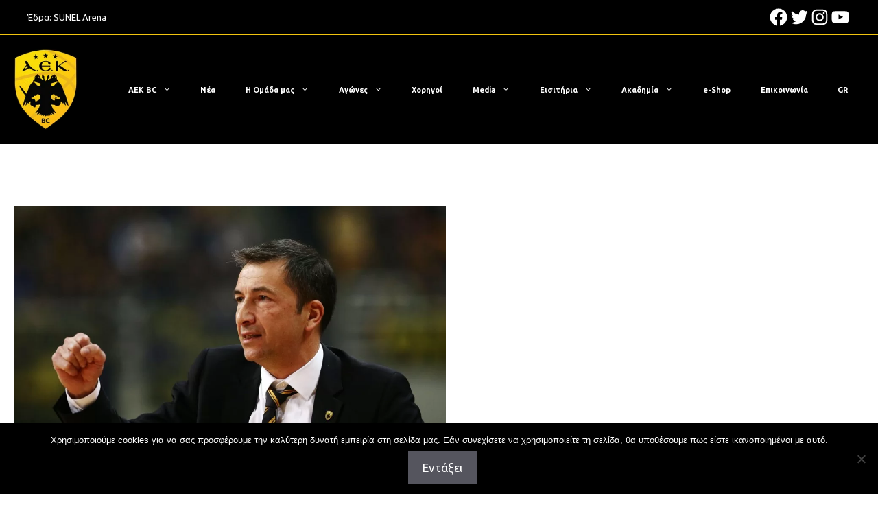

--- FILE ---
content_type: text/html; charset=utf-8
request_url: https://stx-track.com/I.ashx?btag=a_1150088b_1015196c_&affid=1050004&siteid=1150088&adid=1015196&c=
body_size: 1388
content:
<!DOCTYPE html PUBLIC "-//W3C//DTD XHTML 1.0 Transitional//EN" "http://www.w3.org/TR/xhtml1/DTD/xhtml1-transitional.dtd"><html xmlns="http://www.w3.org/1999/xhtml"><head><title></title><script type="text/javascript" src="//wlstxaffiliates.eacdn.com/TrafficOpt/s.5.6.min.js?t=1"></script><script src="//wlstxaffiliates.eacdn.com/wlstoiximanaffiliates/img/js/Ad_1015196.js?t=2026012103" type="text/javascript"></script><style type="text/css">a img, body {padding: 0px; margin: 0px; border: 0px; border: none;}</style></head><body><script type="text/javascript">var geoURL = "//stx-track.com/G.ashx";var ldgf = {};ldgf.u="https:stx-track.com/";ldgf.Country = "";ldgf.Region = "";ldgf.City = "";ldgf.IsScript = "false";ldgf.C_USER="XYZ";ldgf.s="&";ldgf.ts = "https://stx-track.com/T.ashx?btag=a_1150088b_1015196c_&affid=1050004&siteid=1150088&adid=1015196&c=";ldgf.cl = "https://stx-track.com/C.ashx?btag=a_1150088b_1015196c_&affid=1050004&siteid=1150088&adid=1015196&c=";ldgf.addParams = "btag=a_1150088b_1015196c_&affid=1050004&siteid=1150088&adid=1015196&c=";ldgf.i="0";ldgf.rnd=0.0314132017229745;ldgf.AffiliateGroups=[3,286];ldgf.os=203;ldgf.br=120;ldgf.sd=1150088;ldgf.af=1050004;ldgf.l=0;ldgf.c="";ldgf.gKeywords="";ldgf.btag="a_1150088b_1015196c_";ldgf.referrer=document.referrer;ldgf.AutoRedirect=0;ldgf.retargetIngProf={"fc":null,"lc":null,"r":0};TriggerAd();</script></body></html>

--- FILE ---
content_type: text/html; charset=utf-8
request_url: https://www.google.com/recaptcha/api2/anchor?ar=1&k=6LcDaZYnAAAAAFJzX5ykxSzLdSV_a0vR_KdCNmPd&co=aHR0cHM6Ly93d3cuYWVrYmMuZ3I6NDQz&hl=en&v=PoyoqOPhxBO7pBk68S4YbpHZ&size=invisible&anchor-ms=20000&execute-ms=30000&cb=q382ze9st34o
body_size: 48845
content:
<!DOCTYPE HTML><html dir="ltr" lang="en"><head><meta http-equiv="Content-Type" content="text/html; charset=UTF-8">
<meta http-equiv="X-UA-Compatible" content="IE=edge">
<title>reCAPTCHA</title>
<style type="text/css">
/* cyrillic-ext */
@font-face {
  font-family: 'Roboto';
  font-style: normal;
  font-weight: 400;
  font-stretch: 100%;
  src: url(//fonts.gstatic.com/s/roboto/v48/KFO7CnqEu92Fr1ME7kSn66aGLdTylUAMa3GUBHMdazTgWw.woff2) format('woff2');
  unicode-range: U+0460-052F, U+1C80-1C8A, U+20B4, U+2DE0-2DFF, U+A640-A69F, U+FE2E-FE2F;
}
/* cyrillic */
@font-face {
  font-family: 'Roboto';
  font-style: normal;
  font-weight: 400;
  font-stretch: 100%;
  src: url(//fonts.gstatic.com/s/roboto/v48/KFO7CnqEu92Fr1ME7kSn66aGLdTylUAMa3iUBHMdazTgWw.woff2) format('woff2');
  unicode-range: U+0301, U+0400-045F, U+0490-0491, U+04B0-04B1, U+2116;
}
/* greek-ext */
@font-face {
  font-family: 'Roboto';
  font-style: normal;
  font-weight: 400;
  font-stretch: 100%;
  src: url(//fonts.gstatic.com/s/roboto/v48/KFO7CnqEu92Fr1ME7kSn66aGLdTylUAMa3CUBHMdazTgWw.woff2) format('woff2');
  unicode-range: U+1F00-1FFF;
}
/* greek */
@font-face {
  font-family: 'Roboto';
  font-style: normal;
  font-weight: 400;
  font-stretch: 100%;
  src: url(//fonts.gstatic.com/s/roboto/v48/KFO7CnqEu92Fr1ME7kSn66aGLdTylUAMa3-UBHMdazTgWw.woff2) format('woff2');
  unicode-range: U+0370-0377, U+037A-037F, U+0384-038A, U+038C, U+038E-03A1, U+03A3-03FF;
}
/* math */
@font-face {
  font-family: 'Roboto';
  font-style: normal;
  font-weight: 400;
  font-stretch: 100%;
  src: url(//fonts.gstatic.com/s/roboto/v48/KFO7CnqEu92Fr1ME7kSn66aGLdTylUAMawCUBHMdazTgWw.woff2) format('woff2');
  unicode-range: U+0302-0303, U+0305, U+0307-0308, U+0310, U+0312, U+0315, U+031A, U+0326-0327, U+032C, U+032F-0330, U+0332-0333, U+0338, U+033A, U+0346, U+034D, U+0391-03A1, U+03A3-03A9, U+03B1-03C9, U+03D1, U+03D5-03D6, U+03F0-03F1, U+03F4-03F5, U+2016-2017, U+2034-2038, U+203C, U+2040, U+2043, U+2047, U+2050, U+2057, U+205F, U+2070-2071, U+2074-208E, U+2090-209C, U+20D0-20DC, U+20E1, U+20E5-20EF, U+2100-2112, U+2114-2115, U+2117-2121, U+2123-214F, U+2190, U+2192, U+2194-21AE, U+21B0-21E5, U+21F1-21F2, U+21F4-2211, U+2213-2214, U+2216-22FF, U+2308-230B, U+2310, U+2319, U+231C-2321, U+2336-237A, U+237C, U+2395, U+239B-23B7, U+23D0, U+23DC-23E1, U+2474-2475, U+25AF, U+25B3, U+25B7, U+25BD, U+25C1, U+25CA, U+25CC, U+25FB, U+266D-266F, U+27C0-27FF, U+2900-2AFF, U+2B0E-2B11, U+2B30-2B4C, U+2BFE, U+3030, U+FF5B, U+FF5D, U+1D400-1D7FF, U+1EE00-1EEFF;
}
/* symbols */
@font-face {
  font-family: 'Roboto';
  font-style: normal;
  font-weight: 400;
  font-stretch: 100%;
  src: url(//fonts.gstatic.com/s/roboto/v48/KFO7CnqEu92Fr1ME7kSn66aGLdTylUAMaxKUBHMdazTgWw.woff2) format('woff2');
  unicode-range: U+0001-000C, U+000E-001F, U+007F-009F, U+20DD-20E0, U+20E2-20E4, U+2150-218F, U+2190, U+2192, U+2194-2199, U+21AF, U+21E6-21F0, U+21F3, U+2218-2219, U+2299, U+22C4-22C6, U+2300-243F, U+2440-244A, U+2460-24FF, U+25A0-27BF, U+2800-28FF, U+2921-2922, U+2981, U+29BF, U+29EB, U+2B00-2BFF, U+4DC0-4DFF, U+FFF9-FFFB, U+10140-1018E, U+10190-1019C, U+101A0, U+101D0-101FD, U+102E0-102FB, U+10E60-10E7E, U+1D2C0-1D2D3, U+1D2E0-1D37F, U+1F000-1F0FF, U+1F100-1F1AD, U+1F1E6-1F1FF, U+1F30D-1F30F, U+1F315, U+1F31C, U+1F31E, U+1F320-1F32C, U+1F336, U+1F378, U+1F37D, U+1F382, U+1F393-1F39F, U+1F3A7-1F3A8, U+1F3AC-1F3AF, U+1F3C2, U+1F3C4-1F3C6, U+1F3CA-1F3CE, U+1F3D4-1F3E0, U+1F3ED, U+1F3F1-1F3F3, U+1F3F5-1F3F7, U+1F408, U+1F415, U+1F41F, U+1F426, U+1F43F, U+1F441-1F442, U+1F444, U+1F446-1F449, U+1F44C-1F44E, U+1F453, U+1F46A, U+1F47D, U+1F4A3, U+1F4B0, U+1F4B3, U+1F4B9, U+1F4BB, U+1F4BF, U+1F4C8-1F4CB, U+1F4D6, U+1F4DA, U+1F4DF, U+1F4E3-1F4E6, U+1F4EA-1F4ED, U+1F4F7, U+1F4F9-1F4FB, U+1F4FD-1F4FE, U+1F503, U+1F507-1F50B, U+1F50D, U+1F512-1F513, U+1F53E-1F54A, U+1F54F-1F5FA, U+1F610, U+1F650-1F67F, U+1F687, U+1F68D, U+1F691, U+1F694, U+1F698, U+1F6AD, U+1F6B2, U+1F6B9-1F6BA, U+1F6BC, U+1F6C6-1F6CF, U+1F6D3-1F6D7, U+1F6E0-1F6EA, U+1F6F0-1F6F3, U+1F6F7-1F6FC, U+1F700-1F7FF, U+1F800-1F80B, U+1F810-1F847, U+1F850-1F859, U+1F860-1F887, U+1F890-1F8AD, U+1F8B0-1F8BB, U+1F8C0-1F8C1, U+1F900-1F90B, U+1F93B, U+1F946, U+1F984, U+1F996, U+1F9E9, U+1FA00-1FA6F, U+1FA70-1FA7C, U+1FA80-1FA89, U+1FA8F-1FAC6, U+1FACE-1FADC, U+1FADF-1FAE9, U+1FAF0-1FAF8, U+1FB00-1FBFF;
}
/* vietnamese */
@font-face {
  font-family: 'Roboto';
  font-style: normal;
  font-weight: 400;
  font-stretch: 100%;
  src: url(//fonts.gstatic.com/s/roboto/v48/KFO7CnqEu92Fr1ME7kSn66aGLdTylUAMa3OUBHMdazTgWw.woff2) format('woff2');
  unicode-range: U+0102-0103, U+0110-0111, U+0128-0129, U+0168-0169, U+01A0-01A1, U+01AF-01B0, U+0300-0301, U+0303-0304, U+0308-0309, U+0323, U+0329, U+1EA0-1EF9, U+20AB;
}
/* latin-ext */
@font-face {
  font-family: 'Roboto';
  font-style: normal;
  font-weight: 400;
  font-stretch: 100%;
  src: url(//fonts.gstatic.com/s/roboto/v48/KFO7CnqEu92Fr1ME7kSn66aGLdTylUAMa3KUBHMdazTgWw.woff2) format('woff2');
  unicode-range: U+0100-02BA, U+02BD-02C5, U+02C7-02CC, U+02CE-02D7, U+02DD-02FF, U+0304, U+0308, U+0329, U+1D00-1DBF, U+1E00-1E9F, U+1EF2-1EFF, U+2020, U+20A0-20AB, U+20AD-20C0, U+2113, U+2C60-2C7F, U+A720-A7FF;
}
/* latin */
@font-face {
  font-family: 'Roboto';
  font-style: normal;
  font-weight: 400;
  font-stretch: 100%;
  src: url(//fonts.gstatic.com/s/roboto/v48/KFO7CnqEu92Fr1ME7kSn66aGLdTylUAMa3yUBHMdazQ.woff2) format('woff2');
  unicode-range: U+0000-00FF, U+0131, U+0152-0153, U+02BB-02BC, U+02C6, U+02DA, U+02DC, U+0304, U+0308, U+0329, U+2000-206F, U+20AC, U+2122, U+2191, U+2193, U+2212, U+2215, U+FEFF, U+FFFD;
}
/* cyrillic-ext */
@font-face {
  font-family: 'Roboto';
  font-style: normal;
  font-weight: 500;
  font-stretch: 100%;
  src: url(//fonts.gstatic.com/s/roboto/v48/KFO7CnqEu92Fr1ME7kSn66aGLdTylUAMa3GUBHMdazTgWw.woff2) format('woff2');
  unicode-range: U+0460-052F, U+1C80-1C8A, U+20B4, U+2DE0-2DFF, U+A640-A69F, U+FE2E-FE2F;
}
/* cyrillic */
@font-face {
  font-family: 'Roboto';
  font-style: normal;
  font-weight: 500;
  font-stretch: 100%;
  src: url(//fonts.gstatic.com/s/roboto/v48/KFO7CnqEu92Fr1ME7kSn66aGLdTylUAMa3iUBHMdazTgWw.woff2) format('woff2');
  unicode-range: U+0301, U+0400-045F, U+0490-0491, U+04B0-04B1, U+2116;
}
/* greek-ext */
@font-face {
  font-family: 'Roboto';
  font-style: normal;
  font-weight: 500;
  font-stretch: 100%;
  src: url(//fonts.gstatic.com/s/roboto/v48/KFO7CnqEu92Fr1ME7kSn66aGLdTylUAMa3CUBHMdazTgWw.woff2) format('woff2');
  unicode-range: U+1F00-1FFF;
}
/* greek */
@font-face {
  font-family: 'Roboto';
  font-style: normal;
  font-weight: 500;
  font-stretch: 100%;
  src: url(//fonts.gstatic.com/s/roboto/v48/KFO7CnqEu92Fr1ME7kSn66aGLdTylUAMa3-UBHMdazTgWw.woff2) format('woff2');
  unicode-range: U+0370-0377, U+037A-037F, U+0384-038A, U+038C, U+038E-03A1, U+03A3-03FF;
}
/* math */
@font-face {
  font-family: 'Roboto';
  font-style: normal;
  font-weight: 500;
  font-stretch: 100%;
  src: url(//fonts.gstatic.com/s/roboto/v48/KFO7CnqEu92Fr1ME7kSn66aGLdTylUAMawCUBHMdazTgWw.woff2) format('woff2');
  unicode-range: U+0302-0303, U+0305, U+0307-0308, U+0310, U+0312, U+0315, U+031A, U+0326-0327, U+032C, U+032F-0330, U+0332-0333, U+0338, U+033A, U+0346, U+034D, U+0391-03A1, U+03A3-03A9, U+03B1-03C9, U+03D1, U+03D5-03D6, U+03F0-03F1, U+03F4-03F5, U+2016-2017, U+2034-2038, U+203C, U+2040, U+2043, U+2047, U+2050, U+2057, U+205F, U+2070-2071, U+2074-208E, U+2090-209C, U+20D0-20DC, U+20E1, U+20E5-20EF, U+2100-2112, U+2114-2115, U+2117-2121, U+2123-214F, U+2190, U+2192, U+2194-21AE, U+21B0-21E5, U+21F1-21F2, U+21F4-2211, U+2213-2214, U+2216-22FF, U+2308-230B, U+2310, U+2319, U+231C-2321, U+2336-237A, U+237C, U+2395, U+239B-23B7, U+23D0, U+23DC-23E1, U+2474-2475, U+25AF, U+25B3, U+25B7, U+25BD, U+25C1, U+25CA, U+25CC, U+25FB, U+266D-266F, U+27C0-27FF, U+2900-2AFF, U+2B0E-2B11, U+2B30-2B4C, U+2BFE, U+3030, U+FF5B, U+FF5D, U+1D400-1D7FF, U+1EE00-1EEFF;
}
/* symbols */
@font-face {
  font-family: 'Roboto';
  font-style: normal;
  font-weight: 500;
  font-stretch: 100%;
  src: url(//fonts.gstatic.com/s/roboto/v48/KFO7CnqEu92Fr1ME7kSn66aGLdTylUAMaxKUBHMdazTgWw.woff2) format('woff2');
  unicode-range: U+0001-000C, U+000E-001F, U+007F-009F, U+20DD-20E0, U+20E2-20E4, U+2150-218F, U+2190, U+2192, U+2194-2199, U+21AF, U+21E6-21F0, U+21F3, U+2218-2219, U+2299, U+22C4-22C6, U+2300-243F, U+2440-244A, U+2460-24FF, U+25A0-27BF, U+2800-28FF, U+2921-2922, U+2981, U+29BF, U+29EB, U+2B00-2BFF, U+4DC0-4DFF, U+FFF9-FFFB, U+10140-1018E, U+10190-1019C, U+101A0, U+101D0-101FD, U+102E0-102FB, U+10E60-10E7E, U+1D2C0-1D2D3, U+1D2E0-1D37F, U+1F000-1F0FF, U+1F100-1F1AD, U+1F1E6-1F1FF, U+1F30D-1F30F, U+1F315, U+1F31C, U+1F31E, U+1F320-1F32C, U+1F336, U+1F378, U+1F37D, U+1F382, U+1F393-1F39F, U+1F3A7-1F3A8, U+1F3AC-1F3AF, U+1F3C2, U+1F3C4-1F3C6, U+1F3CA-1F3CE, U+1F3D4-1F3E0, U+1F3ED, U+1F3F1-1F3F3, U+1F3F5-1F3F7, U+1F408, U+1F415, U+1F41F, U+1F426, U+1F43F, U+1F441-1F442, U+1F444, U+1F446-1F449, U+1F44C-1F44E, U+1F453, U+1F46A, U+1F47D, U+1F4A3, U+1F4B0, U+1F4B3, U+1F4B9, U+1F4BB, U+1F4BF, U+1F4C8-1F4CB, U+1F4D6, U+1F4DA, U+1F4DF, U+1F4E3-1F4E6, U+1F4EA-1F4ED, U+1F4F7, U+1F4F9-1F4FB, U+1F4FD-1F4FE, U+1F503, U+1F507-1F50B, U+1F50D, U+1F512-1F513, U+1F53E-1F54A, U+1F54F-1F5FA, U+1F610, U+1F650-1F67F, U+1F687, U+1F68D, U+1F691, U+1F694, U+1F698, U+1F6AD, U+1F6B2, U+1F6B9-1F6BA, U+1F6BC, U+1F6C6-1F6CF, U+1F6D3-1F6D7, U+1F6E0-1F6EA, U+1F6F0-1F6F3, U+1F6F7-1F6FC, U+1F700-1F7FF, U+1F800-1F80B, U+1F810-1F847, U+1F850-1F859, U+1F860-1F887, U+1F890-1F8AD, U+1F8B0-1F8BB, U+1F8C0-1F8C1, U+1F900-1F90B, U+1F93B, U+1F946, U+1F984, U+1F996, U+1F9E9, U+1FA00-1FA6F, U+1FA70-1FA7C, U+1FA80-1FA89, U+1FA8F-1FAC6, U+1FACE-1FADC, U+1FADF-1FAE9, U+1FAF0-1FAF8, U+1FB00-1FBFF;
}
/* vietnamese */
@font-face {
  font-family: 'Roboto';
  font-style: normal;
  font-weight: 500;
  font-stretch: 100%;
  src: url(//fonts.gstatic.com/s/roboto/v48/KFO7CnqEu92Fr1ME7kSn66aGLdTylUAMa3OUBHMdazTgWw.woff2) format('woff2');
  unicode-range: U+0102-0103, U+0110-0111, U+0128-0129, U+0168-0169, U+01A0-01A1, U+01AF-01B0, U+0300-0301, U+0303-0304, U+0308-0309, U+0323, U+0329, U+1EA0-1EF9, U+20AB;
}
/* latin-ext */
@font-face {
  font-family: 'Roboto';
  font-style: normal;
  font-weight: 500;
  font-stretch: 100%;
  src: url(//fonts.gstatic.com/s/roboto/v48/KFO7CnqEu92Fr1ME7kSn66aGLdTylUAMa3KUBHMdazTgWw.woff2) format('woff2');
  unicode-range: U+0100-02BA, U+02BD-02C5, U+02C7-02CC, U+02CE-02D7, U+02DD-02FF, U+0304, U+0308, U+0329, U+1D00-1DBF, U+1E00-1E9F, U+1EF2-1EFF, U+2020, U+20A0-20AB, U+20AD-20C0, U+2113, U+2C60-2C7F, U+A720-A7FF;
}
/* latin */
@font-face {
  font-family: 'Roboto';
  font-style: normal;
  font-weight: 500;
  font-stretch: 100%;
  src: url(//fonts.gstatic.com/s/roboto/v48/KFO7CnqEu92Fr1ME7kSn66aGLdTylUAMa3yUBHMdazQ.woff2) format('woff2');
  unicode-range: U+0000-00FF, U+0131, U+0152-0153, U+02BB-02BC, U+02C6, U+02DA, U+02DC, U+0304, U+0308, U+0329, U+2000-206F, U+20AC, U+2122, U+2191, U+2193, U+2212, U+2215, U+FEFF, U+FFFD;
}
/* cyrillic-ext */
@font-face {
  font-family: 'Roboto';
  font-style: normal;
  font-weight: 900;
  font-stretch: 100%;
  src: url(//fonts.gstatic.com/s/roboto/v48/KFO7CnqEu92Fr1ME7kSn66aGLdTylUAMa3GUBHMdazTgWw.woff2) format('woff2');
  unicode-range: U+0460-052F, U+1C80-1C8A, U+20B4, U+2DE0-2DFF, U+A640-A69F, U+FE2E-FE2F;
}
/* cyrillic */
@font-face {
  font-family: 'Roboto';
  font-style: normal;
  font-weight: 900;
  font-stretch: 100%;
  src: url(//fonts.gstatic.com/s/roboto/v48/KFO7CnqEu92Fr1ME7kSn66aGLdTylUAMa3iUBHMdazTgWw.woff2) format('woff2');
  unicode-range: U+0301, U+0400-045F, U+0490-0491, U+04B0-04B1, U+2116;
}
/* greek-ext */
@font-face {
  font-family: 'Roboto';
  font-style: normal;
  font-weight: 900;
  font-stretch: 100%;
  src: url(//fonts.gstatic.com/s/roboto/v48/KFO7CnqEu92Fr1ME7kSn66aGLdTylUAMa3CUBHMdazTgWw.woff2) format('woff2');
  unicode-range: U+1F00-1FFF;
}
/* greek */
@font-face {
  font-family: 'Roboto';
  font-style: normal;
  font-weight: 900;
  font-stretch: 100%;
  src: url(//fonts.gstatic.com/s/roboto/v48/KFO7CnqEu92Fr1ME7kSn66aGLdTylUAMa3-UBHMdazTgWw.woff2) format('woff2');
  unicode-range: U+0370-0377, U+037A-037F, U+0384-038A, U+038C, U+038E-03A1, U+03A3-03FF;
}
/* math */
@font-face {
  font-family: 'Roboto';
  font-style: normal;
  font-weight: 900;
  font-stretch: 100%;
  src: url(//fonts.gstatic.com/s/roboto/v48/KFO7CnqEu92Fr1ME7kSn66aGLdTylUAMawCUBHMdazTgWw.woff2) format('woff2');
  unicode-range: U+0302-0303, U+0305, U+0307-0308, U+0310, U+0312, U+0315, U+031A, U+0326-0327, U+032C, U+032F-0330, U+0332-0333, U+0338, U+033A, U+0346, U+034D, U+0391-03A1, U+03A3-03A9, U+03B1-03C9, U+03D1, U+03D5-03D6, U+03F0-03F1, U+03F4-03F5, U+2016-2017, U+2034-2038, U+203C, U+2040, U+2043, U+2047, U+2050, U+2057, U+205F, U+2070-2071, U+2074-208E, U+2090-209C, U+20D0-20DC, U+20E1, U+20E5-20EF, U+2100-2112, U+2114-2115, U+2117-2121, U+2123-214F, U+2190, U+2192, U+2194-21AE, U+21B0-21E5, U+21F1-21F2, U+21F4-2211, U+2213-2214, U+2216-22FF, U+2308-230B, U+2310, U+2319, U+231C-2321, U+2336-237A, U+237C, U+2395, U+239B-23B7, U+23D0, U+23DC-23E1, U+2474-2475, U+25AF, U+25B3, U+25B7, U+25BD, U+25C1, U+25CA, U+25CC, U+25FB, U+266D-266F, U+27C0-27FF, U+2900-2AFF, U+2B0E-2B11, U+2B30-2B4C, U+2BFE, U+3030, U+FF5B, U+FF5D, U+1D400-1D7FF, U+1EE00-1EEFF;
}
/* symbols */
@font-face {
  font-family: 'Roboto';
  font-style: normal;
  font-weight: 900;
  font-stretch: 100%;
  src: url(//fonts.gstatic.com/s/roboto/v48/KFO7CnqEu92Fr1ME7kSn66aGLdTylUAMaxKUBHMdazTgWw.woff2) format('woff2');
  unicode-range: U+0001-000C, U+000E-001F, U+007F-009F, U+20DD-20E0, U+20E2-20E4, U+2150-218F, U+2190, U+2192, U+2194-2199, U+21AF, U+21E6-21F0, U+21F3, U+2218-2219, U+2299, U+22C4-22C6, U+2300-243F, U+2440-244A, U+2460-24FF, U+25A0-27BF, U+2800-28FF, U+2921-2922, U+2981, U+29BF, U+29EB, U+2B00-2BFF, U+4DC0-4DFF, U+FFF9-FFFB, U+10140-1018E, U+10190-1019C, U+101A0, U+101D0-101FD, U+102E0-102FB, U+10E60-10E7E, U+1D2C0-1D2D3, U+1D2E0-1D37F, U+1F000-1F0FF, U+1F100-1F1AD, U+1F1E6-1F1FF, U+1F30D-1F30F, U+1F315, U+1F31C, U+1F31E, U+1F320-1F32C, U+1F336, U+1F378, U+1F37D, U+1F382, U+1F393-1F39F, U+1F3A7-1F3A8, U+1F3AC-1F3AF, U+1F3C2, U+1F3C4-1F3C6, U+1F3CA-1F3CE, U+1F3D4-1F3E0, U+1F3ED, U+1F3F1-1F3F3, U+1F3F5-1F3F7, U+1F408, U+1F415, U+1F41F, U+1F426, U+1F43F, U+1F441-1F442, U+1F444, U+1F446-1F449, U+1F44C-1F44E, U+1F453, U+1F46A, U+1F47D, U+1F4A3, U+1F4B0, U+1F4B3, U+1F4B9, U+1F4BB, U+1F4BF, U+1F4C8-1F4CB, U+1F4D6, U+1F4DA, U+1F4DF, U+1F4E3-1F4E6, U+1F4EA-1F4ED, U+1F4F7, U+1F4F9-1F4FB, U+1F4FD-1F4FE, U+1F503, U+1F507-1F50B, U+1F50D, U+1F512-1F513, U+1F53E-1F54A, U+1F54F-1F5FA, U+1F610, U+1F650-1F67F, U+1F687, U+1F68D, U+1F691, U+1F694, U+1F698, U+1F6AD, U+1F6B2, U+1F6B9-1F6BA, U+1F6BC, U+1F6C6-1F6CF, U+1F6D3-1F6D7, U+1F6E0-1F6EA, U+1F6F0-1F6F3, U+1F6F7-1F6FC, U+1F700-1F7FF, U+1F800-1F80B, U+1F810-1F847, U+1F850-1F859, U+1F860-1F887, U+1F890-1F8AD, U+1F8B0-1F8BB, U+1F8C0-1F8C1, U+1F900-1F90B, U+1F93B, U+1F946, U+1F984, U+1F996, U+1F9E9, U+1FA00-1FA6F, U+1FA70-1FA7C, U+1FA80-1FA89, U+1FA8F-1FAC6, U+1FACE-1FADC, U+1FADF-1FAE9, U+1FAF0-1FAF8, U+1FB00-1FBFF;
}
/* vietnamese */
@font-face {
  font-family: 'Roboto';
  font-style: normal;
  font-weight: 900;
  font-stretch: 100%;
  src: url(//fonts.gstatic.com/s/roboto/v48/KFO7CnqEu92Fr1ME7kSn66aGLdTylUAMa3OUBHMdazTgWw.woff2) format('woff2');
  unicode-range: U+0102-0103, U+0110-0111, U+0128-0129, U+0168-0169, U+01A0-01A1, U+01AF-01B0, U+0300-0301, U+0303-0304, U+0308-0309, U+0323, U+0329, U+1EA0-1EF9, U+20AB;
}
/* latin-ext */
@font-face {
  font-family: 'Roboto';
  font-style: normal;
  font-weight: 900;
  font-stretch: 100%;
  src: url(//fonts.gstatic.com/s/roboto/v48/KFO7CnqEu92Fr1ME7kSn66aGLdTylUAMa3KUBHMdazTgWw.woff2) format('woff2');
  unicode-range: U+0100-02BA, U+02BD-02C5, U+02C7-02CC, U+02CE-02D7, U+02DD-02FF, U+0304, U+0308, U+0329, U+1D00-1DBF, U+1E00-1E9F, U+1EF2-1EFF, U+2020, U+20A0-20AB, U+20AD-20C0, U+2113, U+2C60-2C7F, U+A720-A7FF;
}
/* latin */
@font-face {
  font-family: 'Roboto';
  font-style: normal;
  font-weight: 900;
  font-stretch: 100%;
  src: url(//fonts.gstatic.com/s/roboto/v48/KFO7CnqEu92Fr1ME7kSn66aGLdTylUAMa3yUBHMdazQ.woff2) format('woff2');
  unicode-range: U+0000-00FF, U+0131, U+0152-0153, U+02BB-02BC, U+02C6, U+02DA, U+02DC, U+0304, U+0308, U+0329, U+2000-206F, U+20AC, U+2122, U+2191, U+2193, U+2212, U+2215, U+FEFF, U+FFFD;
}

</style>
<link rel="stylesheet" type="text/css" href="https://www.gstatic.com/recaptcha/releases/PoyoqOPhxBO7pBk68S4YbpHZ/styles__ltr.css">
<script nonce="omc8NvVaHo_r6rDq6S-zvA" type="text/javascript">window['__recaptcha_api'] = 'https://www.google.com/recaptcha/api2/';</script>
<script type="text/javascript" src="https://www.gstatic.com/recaptcha/releases/PoyoqOPhxBO7pBk68S4YbpHZ/recaptcha__en.js" nonce="omc8NvVaHo_r6rDq6S-zvA">
      
    </script></head>
<body><div id="rc-anchor-alert" class="rc-anchor-alert"></div>
<input type="hidden" id="recaptcha-token" value="[base64]">
<script type="text/javascript" nonce="omc8NvVaHo_r6rDq6S-zvA">
      recaptcha.anchor.Main.init("[\x22ainput\x22,[\x22bgdata\x22,\x22\x22,\[base64]/[base64]/[base64]/[base64]/[base64]/[base64]/KGcoTywyNTMsTy5PKSxVRyhPLEMpKTpnKE8sMjUzLEMpLE8pKSxsKSksTykpfSxieT1mdW5jdGlvbihDLE8sdSxsKXtmb3IobD0odT1SKEMpLDApO08+MDtPLS0pbD1sPDw4fFooQyk7ZyhDLHUsbCl9LFVHPWZ1bmN0aW9uKEMsTyl7Qy5pLmxlbmd0aD4xMDQ/[base64]/[base64]/[base64]/[base64]/[base64]/[base64]/[base64]\\u003d\x22,\[base64]\x22,\x22w43Cky5PwoHDqSfCmMKoTMKQw5vCmi1cw45YHMOYw4V3OVXCqUdtc8OGwqvDpsOMw5zCjgJqwqgEJTXDqQTCjnTDlsO0WBs9w7XDuMOkw6/DrMKxwovCgcOIEQzCrMKuw7XDqnY4woHClXHDssOGZcKXwpvCtsK0dxbDoV3CqcKHJMKowqzCmU5mw7LChMOCw717PcKjAU/[base64]/DkHIOR8KyQQnCusOCJE5yF1fDt8OawqrCkxQEW8O0w6TCpxpQFVnDnRjDlX8AwpF3IsK5w63Cm8KbCxsWw4LCjibCkBNywoE/w5LCj3YObhImwqLCkMKPEMKcAgPCnUrDnsKawpzDqG57ScKgZVbDphrCucORwox+SD7Cs8KHYxcGHwTDpcOQwpxnw4bDmMO9w6TCuMObwr3Cqg7Ci1k9DENVw77CgMOFFT3DusOAwpVtwr/DrsObwoDCs8O8w6jCs8OXwrvCu8KBHsOCc8K7wp3CgWd0w7jCojU+RcO5Fg0eA8Okw49wwpRUw4fDtMOJLUpIwrEyZsOcwrJCw7TCnEPCnXLCo0MgwonCpmtpw4ljJVfCvW3DkcOjMcO1US4hW8Kre8O/FV3Dth/CnsKZZhrDgMOVwrjCrSwjQMOuWsO9w7AjRsOUw6/CpDUbw57ClsOIFCPDvTfCk8KTw4XDmirDlkUCfcKKOBjDt2DCusOww7EabcK/fQU2TMK1w7PClx3DucKCCMO9w7nDrcKPwrYNQj/[base64]/wo7CpsOGwrvDnDPDuMKRVcK6AE3DgcKEwoVxa3zDkCTDqMKNbi9mw55dw5pHw5NAw4zCkcOqcMOMw5fDosO9cRIpwq8Xw4UFY8O3B29rwqlWwqPCtcO2VBhWHsO3wq3Cp8O2wr7Cnh4tPMOaBcK6ZR8xbk/CmFggw5nDtcO/wrTCgsKCw4LDlMKOwqU7wqjDrAoiwoYyCRZzfcK/w4XDuQjCmAjCoy9/[base64]/CnHjDm8KXw47CicKUw63CvcK6w4fCjsOjw7/CmxtEa3V1bcK7woo6TU7CrwbDvxTCn8KXOcK3w6A/TsKXIMKof8KzVkBGJcOMPE0qMSrDizrDvQpdG8OXw5zDnsOIw4Q7PVfDpn0UwqDDqiPDgUZpwoLCicKKPhHDq3bCg8O/BUbDll/CncONFsOVWcOvw7fDiMK2wq0bw4/DuMONeCzCnD/CgEjDjUZdw6XDsWYnZV4sAcOpScK5w4HDjMOYOsOxwrNIE8O3wonDqMK+w7/DqsKWwqHCghTCrjrDr0FKP1LCgTDCgFDCjMOQF8KCVmAFD1LCtMOYA0PCs8ODw5rDnsOiOxwewpHDsCTDtcKKw4thw7QaMcKKEcKgdsKMHgHDpG/ChMKvAk5pw4J2wqZWwprDu1UxS2EdNsOZw5ZrSgHCmMKcccKYAsKhw7scw6bDnBbDnWLCqgTDhsKtAcKcB1JLQjdYUcOFFcOjG8K5ZGwbw6vDtWnDncOXAcK7wpfCp8Kwwr9uYsO/wpjDuQTDt8KHwrPCmVMqwqhQw6zCqMK0w7PClFDDmhEgwq7CoMKAw4Mbw4XDjCwMwpzCtmthFsOkKsKtw69dw6tkw7LCisOQWiFZw7xNw5HDvWDDkn/DqFbCmUguw51xN8KzAlLDoEFBczgVGsOWwrLCvEs0w6zDocOnw6HClFpYZFw3w6PDp1XDkV0pFwRZWcKCwocBKMOXw6XDhyBWNsOMwobCm8KjbMOiCMOJwoEbd8O/Xh0KRsKxw7PCvcKsw7Jjw7VBHFLCgQTCvMKsw4bDt8KiJTl3IkYvHxLDoE7CjCnCjytawpXCrTnCuTfCvMKuw5wHwpMPMmMdOcORw6rDqU8OwpXDvR9AwrXCpHwGw5pWw65yw7Awwo3CpMOZOMOnwpBZOEFhw5XDmnLCisKZdVlPwqPCuxIUPcKPCDYWIjh/[base64]/CmBArJsKXV2bDisKewrrChTXDlxnCicKEbVRvwo/[base64]/w5LDrcOVAFrDlQ0KwrY5w7ZjwodMwoIQb8KhAnt2KBbChsKEw6pBw7QHJcOpw7djw5bDrFXCmcKNUcKjw6bChsOwNcKrwpXDuMOwf8OJZMKiwobDhsKFwrcyw4IYwq/[base64]/DvxVfdMOcwpJhwoADFMOhwrrDucKCSDjCrSAIUybCtcO9FsKcwoXDmzrCqnlQXcKfw6pvw5JWKTYXw7zDg8K2R8OvS8KXwqBrwrPDgUPCkcK7DhrDki7CgcOOw7NOPRrDlxVEwrs0w60tFnHDqsOOw5RdImrCuMKMVjTDsh0VwqLCrm3CqQrDijsjwobDkw/Dv19bPWBSw7DCuQ3Cs8KNfyFSSMOyXkDCo8ONwrbDsyrCjMO1RnkLwrFTwp1SDgrCgjHDu8Ozw4Idw6/CsinDliB5wp3CgFphS0Njw5gFw4TCs8Oywq0rwoRJQ8O9KUxcfFFYbC/DqMKpw5RMw5EIw6jDl8K0PcK6UMONM2HCjTLDisODSV43F31Dw5pHG3jCisKTXMK3w7DDhlrCjsKcwprDjsKXw4/DuiPCnsKZaVzDncKaw7XDhcKWw4/[base64]/Dn8Ksw5ZcF1VcRQfCii9LE8KRcHrDoMK/bilQT8KbwqATIX8lM8Ocw73DrBTDnsO7T8OBWMO+PcKww7pTeCsWSiZxUiRzw6PDjxQsJA95w45Mw7Y3w67DlGRdYH5sFXjChcKvw4NZFxoTL8KIwpzDsD3Dq8OQCHXDqR9iER93woHCvRYcw5Q6a2/CgsO/[base64]/CpWdpw4orPEzCrW42w5/CocKIw5puM2PCuEvDqcKZFcKhwqLDrG4kJMKkwrrCscKJPVJ4wqPCiMObEMO7woTDjHnDllMxC8KtwrfDrMKyI8Kmwq8Iw4A0ISjCo8KMO0F5NETDkFzDgMKDwonCpcO/w7/CoMKxR8KYwq3DmCfDjRXCm1ocwqjCscKoQ8K8L8KXHkAbw6c2wq8icT/DhjRPw4fClSHCpEFtwpDCmSTDvVR0w5rDpz8iw6oXw7zDgE3CshwXw5TCnmhPIWhVWVnDinsPEsOnXn3Cm8O9Y8O4w4N7V8KZw5rClsKaw4jCqg3DhFh5PyI4AFsDwr/DjRVLDwzCkTJ0w77ClsK4w4ZsDMO7wofDtBspBMOqNgvCvkPCgXgtwpHCt8KgEzAaw5/DrznDo8OjH8KRwoc1wpE3wotfb8ORNcKaw7jDisK2BSh1w7bDgsKsw7gNbMK6w6TCkyHChcOYw7khw6HDqMKJwrTCgsKhw4vDvcKDw4pUwo3DiMOian4/R8Klwp/DrMOQw4ovPGVuw7l8Qx7CtCLDo8O+w67CgcKVcsK0SgbDunQqwpU4w5p/wobCiTLDicOceSzDiV7DocKYwpPDhQHDgGPCksO4wodqBwvCkk8KwqpZw596w7N6BsOrEh1sw7fCrcKew4PCjH/ClALCkjrCqUbCk0dad8OAXkETCMOfw7zDk3Nmw4jCvBfCtsKCEsKaB2PDu8KOw4TCgiPDtzghw6/ClBovUmVXwq14Q8OzXMKbw6rCg3zCoUXCssOXcMK0Chh+EBgww43DiMK3w4HDsktgRSrDmzxiKsO+dDlfehjCjWzDoSMGwrhvw5c3fsKyw6VJw480wqJoecOJSDAWGRPCpn/CrDs1UiAkfTTDjsKcw6wYw6TDosOlw5NWwonCusKEMxlzwr3CtBDCjl9mbsOfY8KJwp/Cn8KmwofCmMOGfnPDrcOWZ1XDhjFfWXRiwotZwo5+w4fCqsKiwoPCk8KkwqctQjrDkG0pw6/DtcOiXSQ1wph1w7EAw4vDi8OWw7vDk8OzYjJrwr0xwr9EPQzCvsKBw5Urwrtgw69MbBDDjMOtMyUIAC7CkMK/KMO+wpbDosOwXMKUw4ovFMKwwoIpw6DCn8OtTzpHwrAtw5xbwoYUw6vDs8KdUMK2w5BZeA7Cn28uw6YuXjopwpgrw57DisOpwr/DjsKawrwOwp5eMWnDpsKIwoHDiknCssOGR8Kqw4vClcO4V8K6GMOAFjXDo8KbW3PCncKFAsOcOWHCscOqYcOcw719ZMKuw5/CglhuwrYSWhAQwrbDoknDjMOYwpXDrMK5Hw1Tw7fDlsOJwrnCgWbDvg1bwrtvacOqbsOewqPCjcKCwpzCqmPCvsOHccKRfsKOwpHDn2AaXnxsH8KiIcKeD8KJwofCnsOfw6Erw7pIw4PCuQkmwoXCtBjDuH/[base64]/w6VgY8KFIjXClMK6N2UTRMKkJwx1w45kesKdZjfDusO4wq7Cvj9ER8KMWTZgwrgvw4nDl8O6TsK/A8Olw656w4/DlcKhwrnCpiIfMsKrwoZ6wrvCt2wyw7jCiA/CksKHw508wpXDkFTDqWBFwoUoSsKNw7rCk2/DvsK5wrjDncKDw68OUMOjw5QkP8KdDcKadsKAw77DkHdIwrJldnx2LDlkEm7CgsKkcgDDrMO4SMOlw57CsQPDiMKbaBApK8ONbRQ/RcOkMhXDkhIlbcK7w4jDqcKMMk7CtG7DvsOaw53CssKnZ8K0w4fCqBzCsMKDw5N/wrkMMRTDjBcWwr4/wrNoJARewoLCi8K3PcOFVUjDsBIswqPDj8OYw53Dim9tw4XDsMKzfMK+fA5dQBXDj3ECRcKMwofDplIUOlxgdyjCuW3DvD4hwqskMXfCoB7DqnNYA8Oiw7/DgE7Dm8OZR2dAw79EUGBGwrnDksOYw78bwrEsw5FuwqbDu0sdWlDDk1UAYcKMOcKuwrHDumDCvDTCuRQMU8Kowqh8CDPCksORwqXCgQ/Dk8KMwpTDtX1RXT3Dpj3CgcKwwrFwwpLCn31Nw6nDrEgrw5zCgWQLNcOeY8KUOMKUwrBGw7fDosO/FHzDrhPDlW3CoVLDvx/Dv0DCvlTCqcKVP8ORZMOFAsOdXFTCvm9cwrvCnGp1P0MDDDvDqGTCpD3CgsKXVm5uwqV+wp4Mw5rDhcKEaRxKw7bCrcOlw6HDhsKqw6vCjMOEfkbDgyQrCMKLwrPDn18twp4Fci/ChnZow7TCv8K5fBvCj8KwfsOSw7DDuQpSFcOiwrvCgRR/LcOZwpEXwpdVwrDDkVfDsGI5AMOGw5Mgw7Mww6szf8ONTArDm8KvwoUQHcKbWsK9dEPDi8ODcgQaw4Fiw6bDp8KKSTTClMOKQsK0bcKnf8OVR8K/[base64]/DhcO0w6tAPQl+w5zCu8KZdMKLwoVcwoPCoMKww4rDq8O8a8O+w47CmhoQw5MuAxZgw7wEY8O4ZwhSw7towoPCs248w7vCtMKrGip/BwXDmBjCqsOQw5nCosKcwrlOXFtNwpbDtSbCgcKJUmp9woXCqcKYw70dbmwWw6LDj2XCgsKNw48sQcKzccKtwr7DqirDtcOBwoJFwoQ+A8Kuw7cSUsKkw6bCssK+w5HCv0rDncK+w51hwoVxwqxtUMOow5Z5wpPClQN5H1nDm8OQw4ESbDUHwofDjRLCncO/woMqw7DDoxjDpwNFaXXChAjDkHNwF2HDkSjCmMKzwq3CqsKww44Ia8OPX8Osw6zDkjnCkU7CpgjDgADDgVzCtsOzwqJGwo9jwrVrYSnCqcOjwp3DvcO5w6rCsGbDhcKgw7lUZyM0wpkUw7k2YTjCocOdw5wBw69AEhjCtcKreMKYRX46wrJ/NVHCgsKtwqHDpsKFZnLCgwnCisOZVsKpK8Knw6fCusKzLh9HwoXDvMK9NsKxJGnDv2TCt8O9w4gvAzDDiCHCn8Ojw6PDvks8d8Oow4AAw4Uwwp0LOTJmCiszw5jDmhcQDcKhwqJpwoNmw7LCmsK5w4rCtlEXwokjwrYWQ2p3wotywpk0wqLDjVMzwr/CrcO4w5Uhd8KPccO/wo0ywrnCuhrDssOSw5zCucK6wp5aPMOUw7YALcOCwoLDgcOXwpFfPMOgw7BhwqTDqCvDu8KTw6MTH8KnJktCw4HDncO9PMKHPUJRVMKzw5keeMKWQsKnw5FVNzIeTsO7PMKzw417FsO0CsOxw6gKwobDhhjDmcKYwo/Cg3rDnsOXI3vCqsKXFMKgOsO4w4/DgBhrB8K0wpzDu8KGG8O0wqo9w57Clx0pw4YASsOiwoTCj8OqRcOdRlfCjEEQMxJOVTnCqTHCpcKSU1w7wqnDtCYswqfDs8K3wq7CocOOA1fChjXDrA/DqFFEI8KFJB47w7LCs8OIF8O7CE4Sb8KJw7cXw5zDo8OidMO+f3DCnxvCucOJasKqOcOHwoUWw4DCm259G8KcwrFKwo91w5UDwpgLwqkJwpvDs8O2Qi3DiA54FD/[base64]/CuFwYEcOVeG7DrcKqKVPCsMKUHMOCw7QoLm/CgRJySB7DrElywodeworDu3Qiw6sFAsKTC012NcOHw5EDwphcTQ1gP8O1w58YRsKrIsKEesO3OzjClcO5w6NUw6PDlMKbw4HDsMOCbArDl8KsJMOYC8KEH1PDtifDrsOMw73CtcOvwoFJw73DicOjw5/DocORXGQ1SMKTwqwXw5DDnnAnXUHDthABQsOewp/Dk8O5w5E2esKBOcOfZsOGw6fCvyVzLsOZw4DCrFjDhMKRbSUrwoDDiz8HJsOGV2jCisK7w6MbwoJYwpvDmkFCw63Du8OLw4fDvHFcwo7DjcOaI2xpwq/[base64]/FMKvwrQsw7rDosOyJsOrIsODD18Xw6zDlMKlY1xKe8KtwrIQwofDkTHDt13DocKewqgyIB8rQXwvwq9Yw4V8w7Nkw7JPAFEnF1HCrTkWwr9lwrVNw7/CsMOYw7HDpwvCpcKmJQXDhTbDuMKIwop6wo8RQSHDmcKWGgBiUWlINxTDumhRw7DCn8O5PsOFWcK8Y3wuw4U+woDDqcONwpdDEcOPwpxDRsObw7cww5oXLBMhw5DCgsOOw6nCv8OkWMOaw5ZXwq/[base64]/Cm8KZTEDDpHUEw5/CkgbCkjlmOQvCqggwBS8cKsKsw4nCgDLDmcKye2Yawo4jwp3Cn20DEMOHHj/DpzU3w4LCnHQcasOmw5HDhiBnIBfCg8OBZnMIIVvDoTwNwqx3w58cRHd+w6Q5DsOKXcKbGRsMBURUw4/DpcOxSWnCuRcKUSLCpHl4SsKDBcKAw75lXkJuw40Cw57Cm2HCg8KRwpVQY0/[base64]/Fz4Ww6VYw6o2aR1dwpfDhsK4w7jCpMK7wolNNMO0wqHClsK7IQfDuHvCjcOWB8OsecOPwqzDqcKbQB1/WkvCiXYoD8O8UcK/cGp8TzYgwpZ1w7jCq8OjYGUTEcOLw7fDjcOACcKnwoDCncOXQBjDtUdiwpYVAF5kw4law6TCpcKBVsK2dAkBcMK/wrIZa0RXXD/[base64]/CvcOff8KFP8K7w6jDicOFw5t1woDClijCtsOxw5jCpWjCk8OAC8O7GsOOVg3DrsKiUMKwfEYHwrBKw5nDhWDDj8Oywr5SwpoiDnNow4fDrMO3w4fDusKswpzDtsKnw4c4wqBhJMKLRMOPw73Dr8Kbw4XCjcKZwqpXw7/Dhy9LZm93Y8Opw7wSw7PCnnTDnibCocObwozDi0XCpcOhwrVrw4rCjjTDrGAlwroKQ8K+S8KzIhTCtcKvwqkZOsKIUEsJbcKEwpw2w5vCjn/DgMOjw6oUB1Aiw7QJSm9twrhWfsOPe0bDqcKWQ3DCtcKvE8K0HhvCgw/Ct8Oiw7/CjcKULxZ7w5YBwqhoIwZlOsOZIMKnwq7CnMOyDmvDjcOUw6wkwoNzw65rwoTCkcKjU8OKwoDDo2fDgS3CucKVI8KIER05w4vDlcKUwqbCih9kw4jCqsKRw40vM8OFB8OyPsOxDQ4yb8OEw5/Cg3cfeMOdd1IveALCg2bDu8KFPVlIw4/DjVR6wpBmGWnDk3hvwovDhSjCtRIQS0dQw5DDo0QrRMOfw6EvwrbDrX5YwrjCgVNrNcOBTcKzOMOxC8OuN0DDsClfw7zCsQHDqDtAfsKXw64pwpzDlcOQQMOwKH/[base64]/CssOFSMOON3HCtXzCvsORwpUJwqRcw4xVw4LCt0LCrTXCjSbCiCvDgsOWdsKJwqTCqMK2wqzDmsObwq7DjWcMEMOMKVzDiwY4w7jCszlUw7pALlfCoCXCsXTCpMOLSsOCDsKYb8O7dwNGAGoFwpVcCMOZw4PClXkyw7sGw4/DvMK8dMKcw6B7w5rDsTbDiRczB13Dj2bCjRkiw6how4JMSXnCrsOdw4/CqMKyw7APw57Dl8O7w4hiwp8hY8O/K8O8OMOnTMO4w77DosOiw5fDlsK0eW1gNjcgw6HDjsKuKQnDl3QhVMOjGcOzwqHCq8KOA8O9YsKbwrDDocOCwq3DmcOnJQRpwrtTwqoVa8OmK8OSXMOUw6BiN8O3L0fCpV/DsMOmwqoEf3XCiBrDqcKzTsOKCMO6PcOAw48MAMKxSQk6YwPDsGPCmMKhw5hmDnTDqxRNTA9KURsfAMOswo7CqMO2XMOHVEp3P1/Ct8OLTcOfB8KewpMJXsOUwotPFcKGwrwcNCMta20iUm4gDMOdEk7CvWPCkQ4Mw4xAwp3ClsOTMVd3w7h0Z8O1wobClsKEwrHCosOcw7TDn8OfWMO2wrsYwo3Ct23Do8KrQ8OwecOdSybDv3hBw6c0UcOfwqPDgENcwo00acKSK0XDksOFw4FHwq/CrWIuw6rCvXtQw5HDq3glwoomw4FCP3HCgMOMLsO0w5IEwq/Cr8KEw5jCnGnDjcKZQ8Ktw4rCm8K7dsO4wqLCrUrDisOmFlrDvlAIYMObwrbDp8K6MTR+w6pcwoNwGWYDTMONwoHDssKBw6/Dr1nCssKCwopzOzXDvMK8ZMKfwqXChSgOwrnCmsOwwod0AsOCwqxwX8K/ExzCocObAwXDoEDCjXLDkSPDisOKw7YYwrDDsmtNCCB8w4DDgAjCoU58NW81IMOrWMKDQXTDq8OBHXQRZmLDi1nDs8Kuw5QnwqvCjsKgw64awqYSw7zCtl/Du8K8fAfCiBvCjjMbw7rDtsKbwqFNAcKmw5LCqWMgw7fClMKjwrMuw5vCgUtlb8ONagDDucKrPMKRw5obw50/OETDp8KIBRbCq1lkwoUcasKwwojDkyPCi8Ktwrhyw5PDvgI4wrkkw6vCvT/ChEXDgcKBw6XCpAfDgMO4woDCo8OtwoUZw6PDgBJWdm52w7pQR8KLP8KxDMOrw6MnDzPDviPDtg7DtcKoHEHDscKyw7fCggsjw47CvcOCIy3ChFhIHcKNYAfChmwPO3p+MMO9A3QiSG3DhVLDt2fDkMKKw6HDlcOYYMKEFVrDrsO8O0cLF8KVw6YqOh/DiSdbSMOswqTDlMOmZMKLwpnCsCPCp8Oyw7pJw5TDhW7DtsOfw7Juwo1Vwp/DqcK7MMKew6paw7PDsgrDrgN+w7zDsgbCpgfDj8OZKMOac8OyCExPwo1qwqQHwrrDswVBRAQFw7J3DMKZPGEiwofCgn0eMhvCtsOyS8Odwo8Fw5jChMOoecO/w5HDssK8TiTDtcKqWMOBw5fDs05Mwrdww77DkcKyQH5TwpzDuTcVwobDnnDCqz8XDHfDvcKpw7TCi2pYw4rCg8OKdm1gwrHDoyh2w6/CnW8Bw6zDhsKjaMKdw5JLw5cuAMOMPxfDusK9T8O0OQHDv3x7OWx2GU/DqVBYM13DgsOlXHkRw5ltwrkmRXc6BMONwpbDvEjDm8OdewPCvcKGJnIawrNkwrBSfMKdQcOGwp80wqvCtsOhw5guw6JkwqAvPQjDt3HCpMKjPEwzw5TCtSrDhsK/wr4fCsOPw4DDqiIJfsOHORPCtcO3a8O8w4J0w7dbw4lRw5MkOsKCWGVHw7RPw4/[base64]/DtHbCpQ/[base64]/wonCjwbCrRlPOcObw5lSw7UhwovDncK6wro8KkjDqsKVL3TDl0YRwqRpwqzCjcKMLcK/[base64]/CiloLH8OGDHxxR8KGGcOXwpfCm8OrwqbDq3kBYMOrwqLDl8OsaTnCrxc2wqDDhMKLAMKYA15kw6rDuC9jXSsBw5MWwpofbcKGDsKHEDnDocKeRlLDoMO7IEDDucOkFAxVOSsqRcKJwrwiNHJWwqBuDUTCoQspIAFjT2M7fj/CrcO6wrnCnsO3VMOQHkvCmgXDk8K5ecKZw57DnBwpAjIpw6nDq8ODDWvDs8OxwqxXTsOiw5MFwovCtSrCrsO/Qi5qNTQLYsKSXlgnw5fCgQHDo2rDhkrCrcKww4nDpFhTazg0wozDrE1bwqp+w48ON8OkZzvDkcKGAsOXw6hMa8Kjw7TChsO2WjzCjMKUwp1Ww6fCnsO4UiQTC8Kmw5fDrsKWwpwDA3RMFTFpwonCtsKSwqfDusKWCsO9MMKYwr/[base64]/Dln/[base64]/DqMOSwrLCg8OewrDDjhXDkH0uwpMzwrLDlxrCvsK2OwoZCxZ2w4k1Ny1BwoIRPcO3FlBYcw7Co8KEwqTDnMKJwqdkw4YmwodnWEzDkHTClsKhVXhDw5hKecOke8KDwrAfY8K/wqwEw4F+RWEMw7MEw7NgJcOeIzPDrgDDkwgYw6nDgcOBw4DCicKdw67CiljDq2fDnsKwOsKTw5nCgMKDHsK8w5zCpjljwqc1OcKSw40kw61twqzChMKcKcKMwppbwpdVSjfCs8O/[base64]/CnMO1BBPDrsKzRkTCqcOwwoN3PWVRa0AcJwLDhsOIwrrCvQLCnMKPTcKFwoA/[base64]/CuEJ3wo7CiG9ieMKwwrfCi8KLeB0zwpQiwrnDiyzDiWknwq1KSMKZakwjw6DDmQPCiidiIEPCnTRxDMKaM8OcwqzDlEMOwqEtbMONw5fDp8K3L8K2w7bDvsKHw79Ww74jFMK1wqHDvcKZCgdnfsOSbsOfNsONwpNeYF1Vwr89w5EIUCc/MSnDvHRmCMKedX8fTVgFw4l7B8K4w4LCucOiAAACw7ENP8K9NsO1wp0AMXXCsGkxf8KPXBHDu8OKDMORwqEGLsKuw6/CmWE8w5tYw5lyZ8OTYijDlcOVO8KOwoTDtcOSwoAeQ0fCuHbDtBMFwqIMw5rCpcKjYE/Dk8K5KA/[base64]/[base64]/a8OcSywLw73Cp8OUf8OGP2PCo8OxB8KqwrXDg8OoNRN0VltNw5jCi1c1wovCqsOTwobClcOROhjCjy5QXGgzw7XDucKNay1dwrbCkcKafllAPMOVOklcw4ckw7cWOcOpwr10woDCv0XCg8ObDcKWFGYEWBwBZMODw4g/[base64]/KMOOVMK5w7PCscKIwpcRPMKJwq5mwrrCgMOSH8Opwp5NwrcJRXBoAgYHwp/[base64]/[base64]/DhsOzw5/CsirCpMONw6HCu3VgwpjDs8OPwrfCjMK2flPDh8KEwoBBw70fwpTDgcK/[base64]/[base64]/DhsKBw6pEw7Fjw6pkCMKvw4tFw7HDukHDvnoCTD1cwrXClMKaRsOxX8OQTsKPwqLClW/DqF7CtsKzYWkUA1PDtH5hacKAIQRoJcK5EsKwQEUHEilUUsK3w5I/w54yw4vDvcKqGMOpwqEGw6LDgWF9w51mUsKlw6QVP2IVw6cqUsOHw7ddI8KBwpbDv8OWwqEwwqAqw5lxY3syD8OWwrAbHsKDwp/CvcKPw7dbOcKABBNVwrQ+QcKgw4HDrCknw4vDrWU+woIWwq/DhcOKwpXChsKXw5LDo35vwoDCphwqKSPCm8Kiw6QwFEtNDW7CkDzCumtMwr56wrnDs1gjwp/CtiDDuWTCkMOibBrDvT/DqD0EWTHChMKvUUBiw4XDmV/DrBnDmQx1w4XDsMO8wqvDghRfw7Ahb8O2LcOKw6XDn8K1YcKYWMKUw5HDssK7dsO9JcOSWMOJw4HDncOIw4VTwo7CpCkfw6g9wqZFw6l/wrDCmhjDvwfDtcOJwrLCu0QUwrTDrsObOGppw5HDumLCuXPDnXzDtDRNwowrw4gow64jPDptX1J7OsO8JsO7woFMw63Cj09LBgQvw4XCnsO/KcOFegsdwqrDncKcw5/[base64]/DkcOHN8KADMONwopKClfDvcO+w43DmsKOHsOpwplVw5PDm3vCsxgCKXNhwr7Do8OYw7XDmMKawq0lw6lPE8KOOGTCvcK3w6IJwonClXXDg3stw77DvUBYUMKSw5nCg2ZtwrM/MMOww5F6BAckfxVmRsKiRVkRRMORwrBSS2tPw6p4wovDmsKGQsO1wpPDqTjDv8KTHsO5w7IoXsKPw4xnwpsVZ8OpaMOCU0vCkGvDmHXDg8KMIsOww71AKsOww5YPbcOiJ8OVHQzDu8OqOhPCvQLDrsKZeAjClhdkwrMmwp/ChMOWZRnDs8KYwplbw7nChFDDvTvCg8KBKyYVaMKUUsKYwqzDoMKKfMOqTTZsChgRwqjCqVHCg8Omwr/[base64]/DoxldXUDDsSXCgU59w7lYw7/CgsKGPMOUa8K8wolgNE5Ww7LCocO7w5zDo8OtwpEMbwFeUcOjEcOAwoUYby11wpV5w57DvMKZw5sswqLCtVZOwpzDvl0NwpXCpMOCC3/CjMKvwrJmwqLDtzLClSfCi8Khw58UwpjCjFPCiMOCw5kJScOIUnzDhsKOw5xKPsKEYsKlwocawrAsF8OIw5ZPw5gmLj7Cthw9wp1zKWDCnkxuOAXDnTTCgnBUwpQ/w4LCgFxeYMKqUcOgBUTDoMOtwoDDnkBnwq7DvcOSLsOJccKoflM5wpHDmcKFCsKcw4Qmwr4NwprDvyTCrREie1RjeMOCw4Y/PcOrw7PCjMK6w4k7diZIwpvDlzjCk8KkYnpmG2PDqynDkSomfE5Uw6bDvC98JsKCSMKdDzfCqsKDw5rDjxbDqMOEIlTDosKBwrhCw5JKZH98fSjDvsOXG8OAUUFoF8Oww6lQw43DszTDhwRgw4/[base64]/CuETDu8KFw6cUw6bDqcKsCxPCuW/DphpGPyLDqMOFwr7CpMOVMcK4w5o+wrPDhjgYw7/Cu0hcYsKAw5jChsKlP8Kjwpwpw5zDi8OhXMKCwrTCrCnCvMKLP3pwNgp0w6XCizDCpMKLwpNww6jCi8KnwoLCmcK3w7IrIRATwpITw6BKIgMGZ8KnLEvCszUKT8KCwrlKw6IKwo/CkT7CnMKEYWfDr8KFwrJMw4ZxWsOtwrTCvmMvLsKSwrZeNnnCsThlw4HDohjDr8KlHsKVKMOeH8Omw4oFwp7CtsKxecKNwpfCjMKSCUgRwrV7w7zDrcO8FsOswoc3w4bDucKwwpp/QnnCisOXJcOuDMKtT29ZwqZubVcqwofCg8Kkwr9Xa8KlBMONLcKlwqTCpH/Clj9mw6XDt8O0wo/[base64]/[base64]/DtMOwERMdYsKEJcKYJMKKdVNyIMKiwrXDnErDl8K/wpd9HcOiIngrN8OQwpLCqsK1V8OWw6ZCAsOzw71feF/Dm1/Ci8OSwpJqWcKBw6csMRtcwqViMMOjAMOlwq49PsKFNzZSw43Cp8Ofw6d/wojDrcOpH13Cn3/ClG4+IMKuw4VpwrDDtXFuV2gfHmAEwq05OV98OMO/fXEfHDvCqMKDMsKqwrzDjsOYw6zDtgwjccKmwoXDgB9uZMOVw4F+NnTDiihyZ2Ekw7XDh8OVwofDtGbDjAAaCcKZWGI6woPDplpkw7DDnx7Ct3c0wrrCqCE5WTTCv0ZlwrnDrlrCnMO7wp8uS8OJwr5UOg3DnxDDmxFXK8K6w7UwfcO5WzMeGhM8Ii/CimBqPcO0NcORwqMMImU1w6lgwqnCuHx/NcOPbMO2dzHDtSRzfMOEwonCo8OuL8OOw5JUw4jDlg5JEVQyFcO0PVfCucO7w5woOcO6wqMtC3Ydw7/DnMOywr7Dk8K1FsKJw6o2U8KKwoDDrxPCvcKqSMKGw4wLw6LDhiQPPwHCl8K5GldxNcOLAB1iDg/DiCvDgMOzw6TDqSQ8PDs3GQDCkMOHHcKoXj9owqEeDcKaw69qVsK5O8OEwoUfA3lgw5vDrsO4WR7DqsK6w65tw5TDlcKew47DhFzDlsOBwq16MsKQWHLCssOjw6PDox5/RsOrw6t8wpXDnTQVw7TDi8Kvw5LChMKDwpsWw5vCtsOvwq1MKDhkDWM+QhTCgzNTOEU/eW4owrEuw6RAKsKUw6QHHhbDhMOyJ8KwwpEBw4sgw43Cg8KNOCAWHhfDs2wzw53DoA4NwoDDgsO7H8OtMyTDm8KJREfDiEAQU3rDhsKjwqc5ScOPwqUqwr4xwr0swp/DgcKhecKJwo4dw4JyGsOdLsKGw4LDjsOwDyxyw7LCgnsXW2FfacKdQDEowrvDj37CsQNiUsKqXcKjShXCkVDDmcO7wpDCmcOJw4wLDn3CnjRWwptcVj0XKcKLakxmFw7DjitvHVd9c3p/ek0GLTHDmhgVd8KGw4x0wrfClMOfD8OQw7owwqJeW3nCjMO9w4lBFy3DujVPwr3DhcKHAcO4wpV3BMKlwrzDksOMwqzDshDCmcKmw4Z3SD/Ds8KIdsK8K8KnfyUYOlluBzHDoMK9w7rCozbDjMKNwr1xf8OawpNaO8K5UMKCGsKsIE7DhQzDs8K+MmfDn8KLMEcmEMKEGwtjZcOOAgfDgsKcw4w2w7nCl8K3woMewpkOwqzDjFbDo2bCiMKEHsKKJRHCk8KeL2bCsMO1BsOdw6ojw5NacmMLw6h/[base64]/WXrCqMKsw7Ndw5tew4TDhsOpBsKLfVvDvMOlwqgJHMOZcypzCcKVfC0AYkpCfsKaaUvClQPChgBGVV7Csk0/wpR+wpABw7/CncKJwo/CmMKKYMKqMEzDk3/Dnx42CcKLVsOhbwAXwqjDgyJYccK4wotpw7YKwqxewrwww4fDmMONRMO2V8OwRSgXwrZEwpwzw6bDqU05BVPDukdPEGdtw51AET0gwrR+aUfDmsOHCgoWPGASw4DCujJIWMKgw4sEw7TCr8OuVyY5w4zDsBdWw74eNmXCgQhGMcODw7BPw6rCs8OqcsOCD2fDiXx/wrvCnMKgbXlzw67CkE4nwpbCkEbDhcK7wqw1F8Kiwo5dHMOHDAzDtxgTwrlWw5NIwp/CtgvCj8OvBEnCmATDiw3ChQvCrGdKw6MGX07CukfCmEwTBsOcw7PDkMKvDgDDqGhZw6LDi8OFwqBcP1zDpsK3SMKgA8Oow6lLPgrDs8KPQgHDgsKJI1MFYsOAw4LCojfCjMKXw4/CtHjCiBYmw53DhMKyYsKAw6HCqMKGw5bCvknDrwsZI8OyNmPDn0bDjTAPQsKbc2wpw50XEhN6eMODwpfDpsOiWsKJw5bDuAZAwqskwofCkxTDssOnwottwonCuiPDrAXCkmlYfMO8D2PCj0rDsz/Ct8OSw4Ahw7jCg8OmNCTDimRhwqFyCsKgThXCujd7TWrDqsO3RWxEw7pNw4Vkw7QWw483HcKNFsObwp0/[base64]/[base64]/DqsOBbUDDp2lFwq9MEkfChsK7wq5Qw5zCgBsvAw0MwokqSMOIH2XDqMK2w70vcMK/FMKgw549wrdUwoVTw6jCgsKITwrCoBPCtcOcLcKXwrpAwrXDj8O5w7TCgRDCpXfCmR8gCMOhwpYBwqJMwpJyUMKeUcOmwp7CksO6TCDDikfDncO/wr3Cm2TDs8OnwopHw7NOwqk4wrtLVcOxZHfClMOVQldxCMO/w69ET3c/w4wuwrXDvEpyScOSwooHw6pyEcOhQcKKw5fDssKDflnClzPCkXjDtcOrNcKkwrM2PAbCsjfCjMObwoLCqMKlw6rCnlTCtMOAwqnDjcOSwqTCl8O+H8KxUmUJFCPCjsOzw4TDuRxhVjR9FsOeBSM7wpbDsy3Cg8OEwqPDqMO/w5/DuzLDiA0gw5TCij7Dq0Qgw4LCvsKvVcK1woXDrsOGw4EowotSw43Cs3o4wo1+w5hUXcKhwqbDqMKmEMKPwonCgTnCvcKlw4XCqMOgL1bCqsOAw4Mqw71Iw64Hw4Mew7zDpHrCmMKYw4TCn8Kiw4HDvcOvw4BBwpzDoD/[base64]/w6ciRMKzwqLChC/[base64]/[base64]/K8KgURxsw6vCnQYIAAk/bMOdw54bVcOOw5nDpWwnwqLDkcOCw4NywpdpwrvClsOnwoLCjMKWS07DgcK5w5YZwr1fw7V5wq9yPMK1QcOPwpEMwpAQZTDCvnrDr8KSZsObMBkGw7JLaMK/U1zClzYAG8K6HcO2RMK8fsOJw53DuMOrw5rCl8OgAMOjdMOsw6PCglogwpDDrirDj8KfV0nCpHY8NMO0UsONw5TChSMmO8KmL8KFw4cTVsOvCwYxBn/DlQIIw4XDu8Kow40/wp1AKgdpFjnDhUXDnsKzwrggdkoAwq/DoTjCslVAaxpZXsO/wo5BOxJ3JsOtw6jDhMKEdMKow6BiFUYFUMOww7spRsK0w7bDlcKNJ8OvN3JfwqjDjkbCksOrOxXCgcOGV2c0w4bDk3LDr0XCsHUfwrkwwog6w7Y4wpjCmgrDoSvDsQhMw70Dw6gQwpLDi8KUwrfCm8OtH1TDusOzRjQyw5NXwoE5w5ZVw6pXDXJYw7/DocOMw6LCs8KAwphnb1tywo54J33Cv8Okwo3CjMKdwq4twoESHXB1ESVVbV1xw6pdwpbCm8K+wovCuRTDusKmw7jDlVdIw7xJw7VJw73DlgjDgcKrwrTCuMKywr/DowsjEMKGTsK0woJcW8KWw6bDk8OnKMK8F8KZw7/Dnn87w7APw7fDkcK/dcKyEmLDnMOrw4pTwqjDuMO8w7TDkkMwwq/DvMOvw4ojwojCmUtqwpZDOMO+wrzCicK9FxnDp8OMw5FlY8OXW8O8w53Dq2zDgDoWwrLDjTxUw5d/UcKgwq8CPcKcQ8OpJldXw6ppGMONc8KlF8KNecOdVsOJfxFjwoNXwobCocOjwq/Cn8OoAMOFC8KAaMKcwrfDqQ0pD8OFB8KERcKKwpBFw6/DgSHCrRVwwqVtR1XDi31Qek7DsMKdw5A3w5ERU8OZNsKww4nCq8OOCkDCgcKuKMK1AgYGKMOtbmZeJcOrw7Qlw53DhxjDsx/DpSdDAkQoScKQwpHDi8KQM1rDt8KCHcKDSsOCwqzDhRBwRAZlwrvCgcO3wp5Ew43DsEDCrAvDhQMlwq/CrFLDuBvCgV8hw7gNK1t1woLDoA3CjsODw53Cui7Dp8KOJMKxH8Kmw6s9Y0crwrdzwrgScwrDnF3DiUnClBvDqjfCusKLIcKbw444wp/DuHjDp8KEwqJtwqvDqMO+NFxxU8O3LcKDw4QbwpRIwoUdbHbCkBTDhsOAAxrCscOeS3Nkw4N9UMKTw6YQw5BFKxcQwpnChE3DpgPDksKGPsOPE3XChjBsQsKww5PDlsO3wqfCmTVoeQ/Dp2vDj8Opw5HDjXjCgDPClsKgazjDqV/Dol3Dkg7DhXHDo8KLwp4mNcK5XVTDrXdrP2DCjsKSw6FZwpMXUMKrwpR8wrPDoMOqw4Aow6vDk8KGw7/Cnl7DsS0/[base64]/wqZxw71BwqRlwqFgOMObKsKlK8O6QMKGw5UTLMOQTMO/wrjDiiDCsMKOA1bCgcOQw5lqwqNkAhQWUHTCm3V9w57ChcOMUAAfwqPCtXDDq2YqKcK4a0B1QGUfNsKIQkhiY8O6DcOBHmDDg8OJdVnDt8K0woh1dEjCocKMwrrDh1PDh1nDuWp6w6XCpcK2DsO7RsOmWW/DrMKVTsOpwrjCgDbCtyxYwpLDqcKUw4nCsW/[base64]/[base64]/[base64]/DkUsmw5DDqMKzHxcnB8OpBH1ObMO9RDbDvMOIw4DCr1Z0JkkZw5jDn8Kcw4J0wpjDqG/Cgi9Kw6PCuFRmwowqFBMmTB3DkMOtworCs8Otw6QbPHLDtBtSw4p2CsOVMMOnwp7CrlcNVCPDiFDDpHRKw68vw5XCrCNBfHhsb8KKw5Fgw5V7wqkQw7HDvDDCqwTCh8KMw7/DhxIgNMKuwpLDlzV5bMO6w6LDpcKWw7bDtW7CuE4GCMOkFMO0NMKFw4DCjsK7Dwd+wofCjMOmfmEtM8KXECvCvmAPwoVERFpodMO2XnPDkE/Cv8K0F8OHdQ7CiEAEOMKxW8K0w5TDrQU0dcKRwprDtMKVwqTDiCcEwqFOasOKwo07XzzDrE9IGWhlwp4Cwow+aMO1MTV6PMKtb2jCnlUnSsOww6EMw5bCqsOGdMKow43Dh8KawptqGynCkMK4wrfCqU/[base64]/ClWXDmsKaRMK8UcOrw4QVc8OQY8KBZlHDuAdEN8OQwr/Coi0Kw6HCosOOesKUc8KdOV8Gw41/w7NJwpM1Fi0HfRDCmi7CjsOEPDIXw7zCkcOgw6rCtD5Nw4RowoHCswrClSdTwrfCvsOwVcOsFMK4wodZBcKEwrsrwpHClMO3YksRVsOkDsKbwpDDh1Yrwo47wr/[base64]/CtUcawo06Ux/CncKdw53DocOFwpHCgBYYwrzDosOtBsONwowCw5QNasKfw45xZ8KxwqDDnAfClcOLw6vDgRYsO8OMwrZGb2vDmMK5Ch/[base64]/DpMO6Kn7DgnxJwrfDmsKTwpMuBsOed37CtcKNRWLCnmF1ccOMDcKxwqrChMK8TsKAHMOLLD5Wwq/CicKYwrfDtcKAPQjDrcOgw4huBcOIw7PDisKDwodeUFbDkcKnFCZiUQ/[base64]/GiBNeRl6woTCjsKaPMOMVT/DpD/DiMOFwqjDnxjDp8OswqJ2DznDpwxpwoR/I8O9w5UMwp5PCGHDpsO2HcO3wpttbQMRw5LDtsOoGw3CvsO5w7HDnF3DocK5AWQuwr1Ow7csR8Oiwpd2WXfCkh5Pw5cAdMO0fW/Dpz3CqxLCtlhYXsKrNcKIaMOkJMOANsOEw40NeHZ2OCTCu8ObTg/Dk8OHw7PDrwjCj8OPw5tbTyjDoEzCnFNywqFgYcKWbcKuwrhpe11CVcOAwqQjJMKwdgPCnzzDpBgtBDEmVMKHwqZnSsKSwrpWwr1kw7vCsA94wo5IaBLDjMOvU8OLIhvDslVOW3vDi0fDm8K+CsOLbGQCGyjDnsK+wonCsn3CgXxsw7nCgx/Dj8KVw6TDj8KFHsOYw7fCtcKXRANpD8K3w4fDqlphw7TDp2bDnMKAK0LDhVxMW09qw4TDsX/ClcK4wrjDujB1wpMJw4VwwqUecEDDqhXDt8OPw5nDrcO1HcK9ZHk7RWnDjsOLOirDolRRwqjCr3V8w5k3H1FLUDAMwojCpMKQESolwpbChyNEw4oywqPCjsOCcx3DkMK+wpXCgm3Dkh1Iw4nClMOAL8KCworCm8Oiw5BGwpdxKcODDcKfM8OUw5jCgMKtw7HDpRLCmi/DvsOTYcK+wrTChsKNT8OEwoggW3jCtznDnnd5wpTCoFVWw4nDtcOVCMORY8ORGC/Dg3bCvsOzC8OzwqVrw5PDrcK/w5bDrBkQK8ONKHLCh2/CnXzCqG7CoFMpwrI7NcKww5zDi8KQwq9UexbCkQtdb3zDkcOGU8K+ZXFmw6sQUcOCdsOXw5DCusKtDirDksO8w5TDky4ww6LChMOuM8KfW8OgLmPCmcOrPMKAUyATwrgYwp/[base64]/d8KKwoYzTMKAwo9mwpfCiipXOsKBwoTCl8Odw4IGwofDoQPCjyMOECA+X0jCuMKqw45Af1Aaw7bDssKLw5HCuXnCpcK4RSkVwrjDn20NH8K8wr/DkcOedMOeIcOuwoPCvXtGBXvDoRbDtsOfwprDm1zCtsOpP2bCocKEw7h5e0nCsjTDmR/DmnXCp3R0wrLDtkZRMyELaMOsFyQ8BBXCkMKUHGEuYsKcJsK+wrlfw6NfWsOYf3UQw7DDrsKKMA/CqMOKCcK3wqh1woQocgVSwpTDsD/[base64]/Dhy8NXkPDuwAKaTJ7OcKvQhfDi8OMwp/DjMKAwpkOw7Qxw6vCqW3CqnkxQMONPzMYMBnDjMOTDh/[base64]/CkDfCpMKew7hTa8O+E1zCmMOVLyRawobCtQXCl8KJC8KrYndKaQHDssOPw6XDs0jCoXzCiMKcwrYZCsOnwrzCpmfCiCkOwoBcDMKzw6DCssKhw4nChsOPfRDDncOsJT/CmD1YEsKtw4kHNWR6ITsfw4YOwqEWTE1kwqjDqsKpNVLCrRA2ccOjUmrDvsKlcMOxwpYNOybCqsKZJQ/CiMK4WRg/dcOB\x22],null,[\x22conf\x22,null,\x226LcDaZYnAAAAAFJzX5ykxSzLdSV_a0vR_KdCNmPd\x22,0,null,null,null,1,[21,125,63,73,95,87,41,43,42,83,102,105,109,121],[1017145,333],0,null,null,null,null,0,null,0,null,700,1,null,0,\[base64]/76lBhnEnQkZnOKMAhnM8xEZ\x22,0,0,null,null,1,null,0,0,null,null,null,0],\x22https://www.aekbc.gr:443\x22,null,[3,1,1],null,null,null,1,3600,[\x22https://www.google.com/intl/en/policies/privacy/\x22,\x22https://www.google.com/intl/en/policies/terms/\x22],\x22jxcXQ4KhRIy8ieyLq79DSCT30hjnPI5/CxHRn2wL8tI\\u003d\x22,1,0,null,1,1768968162755,0,0,[241,11],null,[92],\x22RC-8SqRmC3miSmz8A\x22,null,null,null,null,null,\x220dAFcWeA5bkVs-pl9pSLrPTyqRN3TTrU6gqv7mO-NSjhIREoC-0xW_pMRnGhw7IMzPR-uUVQNMhHheR8q7rBthBbjaj0AgdhRNnQ\x22,1769050962696]");
    </script></body></html>